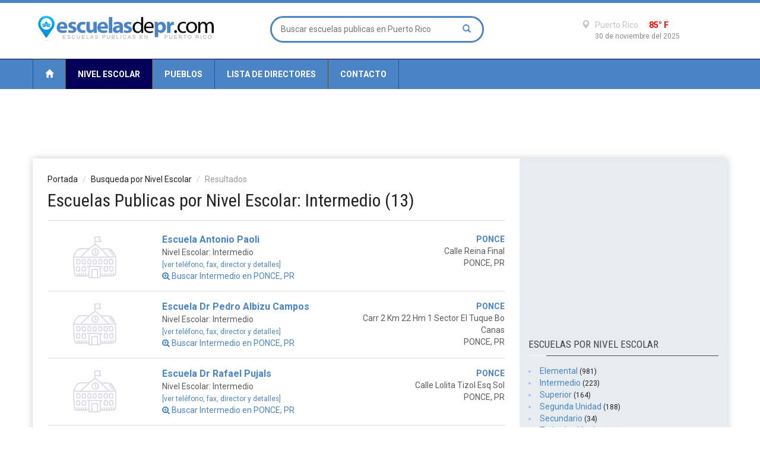

--- FILE ---
content_type: text/html; charset=UTF-8
request_url: https://www.escuelasdepr.com/intermedio/ponce-0.html
body_size: 6589
content:


<!doctype html >
<!--[if lt IE 7]> <html class="no-js ie6 oldie" lang="en"> <![endif]-->
<!--[if IE 7]>    <html class="no-js ie7 oldie" lang="en"> <![endif]-->
<!--[if IE 8]>    <html class="no-js ie8 oldie" lang="en"> <![endif]-->
<!--[if IE 9]>    <html class="no-js ie9 oldie" lang="en"> <![endif]-->
<!--[if gt IE 8]><!--> <html class="no-js" lang="en-US"> <!--<![endif]-->
<head>
    
	<!-- start:global -->
    <meta charset="utf-8">
    <!-- end:global -->

    <!-- start:page title -->
	    <title>Escuelas Publicas Intermedio en Ponce, Puerto Rico | Escuelas de PR</title>
	    <!-- end:page title -->
    
    <!-- start:meta info -->
	<!--link rel="canonical" href="https://www.escuelasdepr.com/pueblo/intermedio" /-->
    <meta name="keywords" content="escuelas, intermedio, escuelas pr, Ponce, escuelas publicas intermedio, intermedio, intermedio puerto rico, puerto rico, escuela publica, escuelas publicas" />
    <meta name="description" content="Escuelas Intermedio en Ponce, Puerto Rico. Busca informacion de Escuelas Publicas Intermedio en Ponce, Puerto Rico como direcciones, telefonos, información de contacto, horarios de operación y más.">
	<meta name="author" content="EscuelasDePR.com http://www.escuelasdepr.com/"/>
    <!-- end:meta info -->

    <!-- start:responsive web design -->
    <meta name="viewport" content="width=device-width, initial-scale=1">
    <!-- end:responsive web design -->
    
    <!-- start:web fonts -->
    <link href='https://fonts.googleapis.com/css?family=Roboto:400,500,500italic,400italic,700,700italic%7CRoboto+Condensed:400,700%7CRoboto+Slab' rel='stylesheet' type='text/css'>
    <!-- end:web fonts -->

    <!-- start:stylesheets -->
    <link rel="stylesheet" href="/assets/css/bootstrap.min.css">
    <link rel="stylesheet" href="/assets/css/font-awesome.min.css">
    <!--link rel="stylesheet" href="/assets/css/weather-icons.min.css"-->
    <link rel="stylesheet" href="/assets/css/jquery.sidr.dark.css">
    <!--link rel="stylesheet" href="/assets/css/photobox.css"-->
    <!--link rel="stylesheet" href="/assets/css/datepicker.css"-->
    <link rel="stylesheet" href="/assets/css/style.css">
    <link rel="stylesheet" href="/assets/css/colors.css">
    
    <!-- end:stylesheets -->

    <!--[if lte IE 8]>
    <script src="/assets/js/respond.js"></script>
    <![endif]-->
    <!--[if lt IE 9]>
    <link rel="stylesheet" href="/assets/css/photobox.ie.css">
    <script src="/assets/js/html5shiv.js"></script>
    <![endif]-->
</head>
<body>

    
    <!-- start:page outer wrap -->
    <div id="page-outer-wrap">
        <!-- start:page inner wrap -->
        <div id="page-inner-wrap">    
            
            <!-- Global site tag (gtag.js) - Google Analytics -->
<script async src="https://www.googletagmanager.com/gtag/js?id=UA-9682596-1"></script>
<script>
  window.dataLayer = window.dataLayer || [];
  function gtag(){dataLayer.push(arguments);}
  gtag('js', new Date());

  gtag('config', 'UA-9682596-2');
</script>


<!-- start:page header mobile -->
            <header id="page-header-mobile" class="visible-xs">
                
                <!-- start:sidr -->
                <div id="sidr">
                    <form id="search-form-mobile" action="/busqueda.php" method="get">
                    <input type="text" name="qsearch" placeholder="Buscar escuelas publicas en PR" style="display: inline-block;width: 81%;">
					<button style="background: none;border: none;display: inline-block;">
					<span class="glyphicon glyphicon-search" style="background: none; font-size: 12px;" />
					</button>
					</form>
                    <ul>
                        <li class="cat-news">                            
                            <a href="/nivel_todos.php">Nivel Nivel Escolar</a>                               
                        </li>
						<li class="cat-news">                            
                            <a href="/pueblos_todos.php">Pueblos</a>                               
                        </li>
						<li class="cat-news">                            
                            <a href="/directores-escuelas-puerto-rico/0.html">Lista de Directores</a>                               
                        </li>
                        </li>
                        <!--li class="cat-showtime">                            
                            <a href="/registro.php">+ Registra tu Practica Gratis</a>                            
                        </li>
                        <li class="cat-tech">                           
                            <a href="/publicidad.php">Publicidad</a>                            
                        </li-->
                        <li class="cat-business">                            
                            <a href="/contacto.php">Contacto</a>                            
                        </li>
                        
                    </ul>
                    
                </div>
                <!-- end:sidr -->
                
                <!-- start:row -->
                <div class="row">
                    
                    <!-- start:col -->
                    <div class="col-xs-6">
                        <!-- start:logo -->
                        <h1><a href="/"><img src="/images/logo-white-mobile.png" alt="Escuelas Publicas de Puerto Rico" /></a></h1>
                        <!-- end:logo -->
                    </div>
                    <!-- end:col -->
                    
                    <!-- start:col -->
                    <div>
					<a href="#" id="nav-expander" >
					<div class="col-xs-6 text-right">
                        <span class="glyphicon glyphicon-th"></span>
                    </div>
					</a>
					</div>
                    <!-- end:col -->
                    
                </div>
                <!-- end:row -->
                
            </header>
            <!-- end:page header mobile -->
            
            <!-- start:page header -->
            <header id="page-header" class="hidden-xs">
                
                <!-- start:header-branding -->
                <div id="header-branding">
                
                    <!-- start:container -->
                    <div class="container">
                        
                        <!-- start:row -->
                        <div class="row">
                        
                            <!-- start:col -->
                            <div class="col-sm-6 col-md-4">
                                <!-- start:logo -->
                                <h1><a href="/"><img src="/images/logo-black.png" alt="Escuelas Publicas de Puerto Rico" /></a></h1>
                                <!-- end:logo -->
                            </div>
                            <!-- end:col -->
                            
                            <!-- start:col -->
                            <div class="col-sm-6 col-md-4 text-center">
                                
                                <form id="search-form" action="/busqueda.php" method="get">
                                    <input type="text" name="qsearch" placeholder="Buscar escuelas publicas en Puerto Rico" />
                                    <button><span class="glyphicon glyphicon-search"></span></button>
                                </form>
                                
                            </div>
                            <!-- end:col -->
                            
                            <!-- start:col -->
                            <div class="visible-md visible-lg col-md-4 text-right">
                                
                                <div class="weather">
                                    <i class="icon wi-day-cloudy"></i>
                                    <h3><span class="glyphicon glyphicon-map-marker"></span> Puerto Rico <span class="temp" style="color:red;">85&deg; F</span></h3>
                                    <span class="date">30 de noviembre del 2025</span>
                                </div>
                                
                            </div>
                            <!-- end:col -->
                        
                        </div>
                        <!-- end:row -->
    
                    </div>
                    <!-- end:container -->
                    
                 </div>
                <!-- end:header-branding -->
                
                <!-- start:header-navigation -->
                <div id="header-navigation">
                
                    <!-- start:container -->
                    <div class="container">
                        
                        <!-- start:menu -->
                        <nav id="menu">
                            <ul class="nav clearfix">
                                								<li class="home"><a href="/index.php"><span class="glyphicon glyphicon-home"></span></a></li>
																
																<li class="cat-news current"><a href="/nivel_todos.php">Nivel Escolar</a></li>
																
																<li class="cat-news"><a href="/pueblos_todos.php">Pueblos</a></li>
																
																<li class="cat-news"><a href="/directores-escuelas-puerto-rico/0.html">Lista de Directores</a></li>
																
								
																<!--li class="cat-extra current"><a href="/registro.php">+ Registra tu Practica Gratis</a></li>								
																<li class="cat-extra"><a href="/registro.php">+ Registra tu Practica Gratis</a></li-->								
																
								                                <!--li class="cat-showtime current"><a href="/publicidad.php">Publicidad</a></li>                                                                
																<li class="cat-showtime"><a href="/publicidad.php">Publicidad</a></li-->                                                                
																
																<li class="cat-showtime"><a href="/contacto.php">Contacto</a></li>                                
																
                            </ul>                            
                        </nav>
                        <!-- end:menu -->
                        
                    </div>
                    <!-- end:container -->
                    
                </div>
                <!-- end:header-navigation -->                
                                                <!-- start:header-navigation-sub -->
                
                <!-- end:header-navigation-sub -->
                                                                
            </header>
            <!-- end:page header -->            
            <!-- start:container -->
            <div class="container" style="padding-top:12px;">
					
					<div class="hidden-xs">
					<center><script async src="//pagead2.googlesyndication.com/pagead/js/adsbygoogle.js"></script>
					<!-- Responsive Display Only Test -->
					<ins class="adsbygoogle"
						 style="display:block"
						 data-ad-client="ca-pub-7871348605692081"
						 data-ad-slot="5341144920"
						 data-ad-format="horizontal"></ins>
					<script>
					(adsbygoogle = window.adsbygoogle || []).push({});
					</script></center>
					</div>
					
					<div class="visible-xs">
					<center><script async src="//pagead2.googlesyndication.com/pagead/js/adsbygoogle.js"></script>
					<!-- Responsive Display Only Test -->
					<ins class="adsbygoogle"
						 style="display:block"
						 data-ad-client="ca-pub-7871348605692081"
						 data-ad-slot="5341144920"
						 data-ad-format="rectangle"></ins>
					<script>
					(adsbygoogle = window.adsbygoogle || []).push({});
					</script></center>
					</div>
					
                <!-- start:page content -->
                <div id="page-content" class="clearfix">
                    
                    <!-- start:main -->
                    <div id="main" class="article">
                        
                        <!-- start:article-post -->
                        <article id="article-post" class="cat-sports">
                            <header>
                                <ol class="breadcrumb">
                                    <li><a href="/index.php">Portada</a></li>
                                    <li><a href="/pueblos_todos.php">Busqueda por Nivel Escolar</a></li>
                                    <li class="active">Resultados</li>
                                </ol>
								
                            <h1>Escuelas Publicas por Nivel Escolar: Intermedio (13)</h1>
                            </header>
							
							<div class="container-fluid">
														
														
														
														
							
														<!--div class="row" style="border-bottom: 1px solid #dadada; padding: 1px 0 15px 0; background-color: #f5f5f7;"-->
							<div class="row" style="border-bottom: 1px solid #dadada; padding: 1px 0 15px 0;">
														
							<div class="col-md-3 hidden-xs hidden-sm text-left" style="padding-left:0px; padding-top:0px;">
							<a href = "/escuela/antonio-paoli-1152.html"><img src="/images/logos/1.jpg" width="135" height="80" alt="Antonio Paoli" ></a>
							</div>
							
							<div class="col-md-5 col-xs-8" style="padding-left:0px; padding-right:0px;">
							<a href = "/escuela/antonio-paoli-1152.html"><span style="font-size:16px; color:#4a84c4;"><strong>
							Escuela Antonio Paoli</strong></span></a><br>
							Nivel Escolar: Intermedio<br>
							
							<a href = "/escuela/antonio-paoli-1152.html"><span style="color:#4a84c4;"><small>[ver teléfono, fax, director y detalles]</small></span></a><br>
							<a href = "/intermedio/ponce-0.html"><span style="color:#4a84c4;"><i class="fa fa-search-plus"></i> 
							Buscar Intermedio en PONCE, PR</span></a>
							</div>
							
							
							
							<div class="col-md-4 col-xs-4 text-right" style="padding-right:0px;">
							<span style="color:#4a84c4;"><strong>PONCE							</strong></span><br>
							
							Calle Reina Final							<br>
							PONCE, PR
							</div>
							</div>
							
														
														
														
														
														
							
														<div class="row" style="border-bottom: 1px solid #dadada; padding: 15px 0 15px 0;">
														
							<div class="col-md-3 hidden-xs hidden-sm text-left" style="padding-left:0px; padding-top:0px;">
							<a href = "/escuela/dr-pedro-albizu-campos-1172.html"><img src="/images/logos/1.jpg" width="135" height="80" alt="Dr Pedro Albizu Campos" ></a>
							</div>
							
							<div class="col-md-5 col-xs-8" style="padding-left:0px; padding-right:0px;">
							<a href = "/escuela/dr-pedro-albizu-campos-1172.html"><span style="font-size:16px; color:#4a84c4;"><strong>
							Escuela Dr Pedro Albizu Campos</strong></span></a><br>
							Nivel Escolar: Intermedio<br>
							
							<a href = "/escuela/dr-pedro-albizu-campos-1172.html"><span style="color:#4a84c4;"><small>[ver teléfono, fax, director y detalles]</small></span></a><br>
							<a href = "/intermedio/ponce-0.html"><span style="color:#4a84c4;"><i class="fa fa-search-plus"></i> 
							Buscar Intermedio en PONCE, PR</span></a>
							</div>
							
							
							
							<div class="col-md-4 col-xs-4 text-right" style="padding-right:0px;">
							<span style="color:#4a84c4;"><strong>PONCE							</strong></span><br>
							
							Carr 2 Km 22 Hm 1 Sector El Tuque Bo Canas							<br>
							PONCE, PR
							</div>
							</div>
							
														
														
														
														
														
							
														<div class="row" style="border-bottom: 1px solid #dadada; padding: 15px 0 15px 0;">
														
							<div class="col-md-3 hidden-xs hidden-sm text-left" style="padding-left:0px; padding-top:0px;">
							<a href = "/escuela/dr-rafael-pujals-1042.html"><img src="/images/logos/1.jpg" width="135" height="80" alt="Dr Rafael Pujals" ></a>
							</div>
							
							<div class="col-md-5 col-xs-8" style="padding-left:0px; padding-right:0px;">
							<a href = "/escuela/dr-rafael-pujals-1042.html"><span style="font-size:16px; color:#4a84c4;"><strong>
							Escuela Dr Rafael Pujals</strong></span></a><br>
							Nivel Escolar: Intermedio<br>
							
							<a href = "/escuela/dr-rafael-pujals-1042.html"><span style="color:#4a84c4;"><small>[ver teléfono, fax, director y detalles]</small></span></a><br>
							<a href = "/intermedio/ponce-0.html"><span style="color:#4a84c4;"><i class="fa fa-search-plus"></i> 
							Buscar Intermedio en PONCE, PR</span></a>
							</div>
							
							
							
							<div class="col-md-4 col-xs-4 text-right" style="padding-right:0px;">
							<span style="color:#4a84c4;"><strong>PONCE							</strong></span><br>
							
							Calle Lolita Tizol Esq Sol							<br>
							PONCE, PR
							</div>
							</div>
							
														
														
														
														
														
							
														<div class="row" style="border-bottom: 1px solid #dadada; padding: 15px 0 15px 0;">
														
							<div class="col-md-3 hidden-xs hidden-sm text-left" style="padding-left:0px; padding-top:0px;">
							<a href = "/escuela/eduardo-neumann-gandia-1012.html"><img src="/images/logos/1.jpg" width="135" height="80" alt="Eduardo Neumann Gandia" ></a>
							</div>
							
							<div class="col-md-5 col-xs-8" style="padding-left:0px; padding-right:0px;">
							<a href = "/escuela/eduardo-neumann-gandia-1012.html"><span style="font-size:16px; color:#4a84c4;"><strong>
							Escuela Eduardo Neumann Gandia</strong></span></a><br>
							Nivel Escolar: Intermedio<br>
							
							<a href = "/escuela/eduardo-neumann-gandia-1012.html"><span style="color:#4a84c4;"><small>[ver teléfono, fax, director y detalles]</small></span></a><br>
							<a href = "/intermedio/ponce-0.html"><span style="color:#4a84c4;"><i class="fa fa-search-plus"></i> 
							Buscar Intermedio en PONCE, PR</span></a>
							</div>
							
							
							
							<div class="col-md-4 col-xs-4 text-right" style="padding-right:0px;">
							<span style="color:#4a84c4;"><strong>PONCE							</strong></span><br>
							
							Ave Cementerio Civil Urb San Antonio							<br>
							PONCE, PR
							</div>
							</div>
							
														
														
														
														
														
							
														<div class="row" style="border-bottom: 1px solid #dadada; padding: 15px 0 15px 0;">
														
							<div class="col-md-3 hidden-xs hidden-sm text-left" style="padding-left:0px; padding-top:0px;">
							<a href = "/escuela/ernesto-ramos-antonini-1122.html"><img src="/images/logos/1.jpg" width="135" height="80" alt="Ernesto Ramos Antonini" ></a>
							</div>
							
							<div class="col-md-5 col-xs-8" style="padding-left:0px; padding-right:0px;">
							<a href = "/escuela/ernesto-ramos-antonini-1122.html"><span style="font-size:16px; color:#4a84c4;"><strong>
							Escuela Ernesto Ramos Antonini</strong></span></a><br>
							Nivel Escolar: Intermedio<br>
							
							<a href = "/escuela/ernesto-ramos-antonini-1122.html"><span style="color:#4a84c4;"><small>[ver teléfono, fax, director y detalles]</small></span></a><br>
							<a href = "/intermedio/ponce-0.html"><span style="color:#4a84c4;"><i class="fa fa-search-plus"></i> 
							Buscar Intermedio en PONCE, PR</span></a>
							</div>
							
							
							
							<div class="col-md-4 col-xs-4 text-right" style="padding-right:0px;">
							<span style="color:#4a84c4;"><strong>PONCE							</strong></span><br>
							
							301 C Ave Tito Castro							<br>
							PONCE, PR
							</div>
							</div>
							
														
														
														
														
														
							
														<div class="row" style="border-bottom: 1px solid #dadada; padding: 15px 0 15px 0;">
														
							<div class="col-md-3 hidden-xs hidden-sm text-left" style="padding-left:0px; padding-top:0px;">
							<a href = "/escuela/eugenio-le-compte-1163.html"><img src="/images/logos/1.jpg" width="135" height="80" alt="Eugenio Le Compte" ></a>
							</div>
							
							<div class="col-md-5 col-xs-8" style="padding-left:0px; padding-right:0px;">
							<a href = "/escuela/eugenio-le-compte-1163.html"><span style="font-size:16px; color:#4a84c4;"><strong>
							Escuela Eugenio Le Compte</strong></span></a><br>
							Nivel Escolar: Intermedio<br>
							
							<a href = "/escuela/eugenio-le-compte-1163.html"><span style="color:#4a84c4;"><small>[ver teléfono, fax, director y detalles]</small></span></a><br>
							<a href = "/intermedio/ponce-0.html"><span style="color:#4a84c4;"><i class="fa fa-search-plus"></i> 
							Buscar Intermedio en PONCE, PR</span></a>
							</div>
							
							
							
							<div class="col-md-4 col-xs-4 text-right" style="padding-right:0px;">
							<span style="color:#4a84c4;"><strong>PONCE							</strong></span><br>
							
							Carr 132							<br>
							PONCE, PR
							</div>
							</div>
							
														
														
														
														
														
							
														<div class="row" style="border-bottom: 1px solid #dadada; padding: 15px 0 15px 0;">
														
							<div class="col-md-3 hidden-xs hidden-sm text-left" style="padding-left:0px; padding-top:0px;">
							<a href = "/escuela/hemeterio-colon-1014.html"><img src="/images/logos/1.jpg" width="135" height="80" alt="Hemeterio Colon" ></a>
							</div>
							
							<div class="col-md-5 col-xs-8" style="padding-left:0px; padding-right:0px;">
							<a href = "/escuela/hemeterio-colon-1014.html"><span style="font-size:16px; color:#4a84c4;"><strong>
							Escuela Hemeterio Colon</strong></span></a><br>
							Nivel Escolar: Intermedio<br>
							
							<a href = "/escuela/hemeterio-colon-1014.html"><span style="color:#4a84c4;"><small>[ver teléfono, fax, director y detalles]</small></span></a><br>
							<a href = "/intermedio/ponce-0.html"><span style="color:#4a84c4;"><i class="fa fa-search-plus"></i> 
							Buscar Intermedio en PONCE, PR</span></a>
							</div>
							
							
							
							<div class="col-md-4 col-xs-4 text-right" style="padding-right:0px;">
							<span style="color:#4a84c4;"><strong>PONCE							</strong></span><br>
							
							Calle Concordia  #21							<br>
							PONCE, PR
							</div>
							</div>
							
														
														
														
														
														
							
														<div class="row" style="border-bottom: 1px solid #dadada; padding: 15px 0 15px 0;">
														
							<div class="col-md-3 hidden-xs hidden-sm text-left" style="padding-left:0px; padding-top:0px;">
							<a href = "/escuela/ismael-maldonado-lugaro-1049.html"><img src="/images/logos/1.jpg" width="135" height="80" alt="Ismael Maldonado Lugaro" ></a>
							</div>
							
							<div class="col-md-5 col-xs-8" style="padding-left:0px; padding-right:0px;">
							<a href = "/escuela/ismael-maldonado-lugaro-1049.html"><span style="font-size:16px; color:#4a84c4;"><strong>
							Escuela Ismael Maldonado Lugaro</strong></span></a><br>
							Nivel Escolar: Intermedio<br>
							
							<a href = "/escuela/ismael-maldonado-lugaro-1049.html"><span style="color:#4a84c4;"><small>[ver teléfono, fax, director y detalles]</small></span></a><br>
							<a href = "/intermedio/ponce-0.html"><span style="color:#4a84c4;"><i class="fa fa-search-plus"></i> 
							Buscar Intermedio en PONCE, PR</span></a>
							</div>
							
							
							
							<div class="col-md-4 col-xs-4 text-right" style="padding-right:0px;">
							<span style="color:#4a84c4;"><strong>PONCE							</strong></span><br>
							
							4 Calles Bo San Anton							<br>
							PONCE, PR
							</div>
							</div>
							
														
														
														
														
														
							
														<div class="row" style="border-bottom: 1px solid #dadada; padding: 15px 0 15px 0;">
														
							<div class="col-md-3 hidden-xs hidden-sm text-left" style="padding-left:0px; padding-top:0px;">
							<a href = "/escuela/jardines-de-ponce-1161.html"><img src="/images/logos/1.jpg" width="135" height="80" alt="Jardines De Ponce" ></a>
							</div>
							
							<div class="col-md-5 col-xs-8" style="padding-left:0px; padding-right:0px;">
							<a href = "/escuela/jardines-de-ponce-1161.html"><span style="font-size:16px; color:#4a84c4;"><strong>
							Escuela Jardines De Ponce</strong></span></a><br>
							Nivel Escolar: Intermedio<br>
							
							<a href = "/escuela/jardines-de-ponce-1161.html"><span style="color:#4a84c4;"><small>[ver teléfono, fax, director y detalles]</small></span></a><br>
							<a href = "/intermedio/ponce-0.html"><span style="color:#4a84c4;"><i class="fa fa-search-plus"></i> 
							Buscar Intermedio en PONCE, PR</span></a>
							</div>
							
							
							
							<div class="col-md-4 col-xs-4 text-right" style="padding-right:0px;">
							<span style="color:#4a84c4;"><strong>PONCE							</strong></span><br>
							
							Carr 505 Km 7 Hm 0 Urb Jardines De Ponce							<br>
							PONCE, PR
							</div>
							</div>
							
														
														
														
														
														
							
														<div class="row" style="border-bottom: 1px solid #dadada; padding: 15px 0 15px 0;">
														
							<div class="col-md-3 hidden-xs hidden-sm text-left" style="padding-left:0px; padding-top:0px;">
							<a href = "/escuela/juan-serralles-intermedia-1175.html"><img src="/images/logos/1.jpg" width="135" height="80" alt="Juan Serralles (intermedia)" ></a>
							</div>
							
							<div class="col-md-5 col-xs-8" style="padding-left:0px; padding-right:0px;">
							<a href = "/escuela/juan-serralles-intermedia-1175.html"><span style="font-size:16px; color:#4a84c4;"><strong>
							Escuela Juan Serralles (intermedia)</strong></span></a><br>
							Nivel Escolar: Intermedio<br>
							
							<a href = "/escuela/juan-serralles-intermedia-1175.html"><span style="color:#4a84c4;"><small>[ver teléfono, fax, director y detalles]</small></span></a><br>
							<a href = "/intermedio/ponce-0.html"><span style="color:#4a84c4;"><i class="fa fa-search-plus"></i> 
							Buscar Intermedio en PONCE, PR</span></a>
							</div>
							
							
							
							<div class="col-md-4 col-xs-4 text-right" style="padding-right:0px;">
							<span style="color:#4a84c4;"><strong>PONCE							</strong></span><br>
							
							Calle Jobos Final Bo Coto Laurel							<br>
							PONCE, PR
							</div>
							</div>
							
														
														
														
														
														
							
														<div class="row" style="border-bottom: 1px solid #dadada; padding: 15px 0 15px 0;">
														
							<div class="col-md-3 hidden-xs hidden-sm text-left" style="padding-left:0px; padding-top:0px;">
							<a href = "/escuela/manuel-gonzalez-pato-1158.html"><img src="/images/logos/1.jpg" width="135" height="80" alt="Manuel Gonzalez Pato" ></a>
							</div>
							
							<div class="col-md-5 col-xs-8" style="padding-left:0px; padding-right:0px;">
							<a href = "/escuela/manuel-gonzalez-pato-1158.html"><span style="font-size:16px; color:#4a84c4;"><strong>
							Escuela Manuel Gonzalez Pato</strong></span></a><br>
							Nivel Escolar: Intermedio<br>
							
							<a href = "/escuela/manuel-gonzalez-pato-1158.html"><span style="color:#4a84c4;"><small>[ver teléfono, fax, director y detalles]</small></span></a><br>
							<a href = "/intermedio/ponce-0.html"><span style="color:#4a84c4;"><i class="fa fa-search-plus"></i> 
							Buscar Intermedio en PONCE, PR</span></a>
							</div>
							
							
							
							<div class="col-md-4 col-xs-4 text-right" style="padding-right:0px;">
							<span style="color:#4a84c4;"><strong>PONCE							</strong></span><br>
							
							Calle 9 Urb La Rambla							<br>
							PONCE, PR
							</div>
							</div>
							
														
														
														
														
														
							
														<div class="row" style="border-bottom: 1px solid #dadada; padding: 15px 0 15px 0;">
														
							<div class="col-md-3 hidden-xs hidden-sm text-left" style="padding-left:0px; padding-top:0px;">
							<a href = "/escuela/santiago-gonzalez-1050.html"><img src="/images/logos/1.jpg" width="135" height="80" alt="Santiago Gonzalez" ></a>
							</div>
							
							<div class="col-md-5 col-xs-8" style="padding-left:0px; padding-right:0px;">
							<a href = "/escuela/santiago-gonzalez-1050.html"><span style="font-size:16px; color:#4a84c4;"><strong>
							Escuela Santiago Gonzalez</strong></span></a><br>
							Nivel Escolar: Intermedio<br>
							
							<a href = "/escuela/santiago-gonzalez-1050.html"><span style="color:#4a84c4;"><small>[ver teléfono, fax, director y detalles]</small></span></a><br>
							<a href = "/intermedio/ponce-0.html"><span style="color:#4a84c4;"><i class="fa fa-search-plus"></i> 
							Buscar Intermedio en PONCE, PR</span></a>
							</div>
							
							
							
							<div class="col-md-4 col-xs-4 text-right" style="padding-right:0px;">
							<span style="color:#4a84c4;"><strong>PONCE							</strong></span><br>
							
							Ave Hostos 46							<br>
							PONCE, PR
							</div>
							</div>
							
														
														
														
														
														
							
														<div class="row" style="border-bottom: 1px solid #dadada; padding: 15px 0 15px 0;">
														
							<div class="col-md-3 hidden-xs hidden-sm text-left" style="padding-left:0px; padding-top:0px;">
							<a href = "/escuela/sor-isolina-ferre-1156.html"><img src="/images/logos/1.jpg" width="135" height="80" alt="Sor Isolina Ferre" ></a>
							</div>
							
							<div class="col-md-5 col-xs-8" style="padding-left:0px; padding-right:0px;">
							<a href = "/escuela/sor-isolina-ferre-1156.html"><span style="font-size:16px; color:#4a84c4;"><strong>
							Escuela Sor Isolina Ferre</strong></span></a><br>
							Nivel Escolar: Intermedio<br>
							
							<a href = "/escuela/sor-isolina-ferre-1156.html"><span style="color:#4a84c4;"><small>[ver teléfono, fax, director y detalles]</small></span></a><br>
							<a href = "/intermedio/ponce-0.html"><span style="color:#4a84c4;"><i class="fa fa-search-plus"></i> 
							Buscar Intermedio en PONCE, PR</span></a>
							</div>
							
							
							
							<div class="col-md-4 col-xs-4 text-right" style="padding-right:0px;">
							<span style="color:#4a84c4;"><strong>PONCE							</strong></span><br>
							
							Calle Solimar Urb Villa Del Carmen							<br>
							PONCE, PR
							</div>
							</div>
							
														
														
														
														
							
						

<style>
.pagination>li.active>a {
  background: #4a84c4;  
}  
</style>

<nav aria-label="Page navigation">
<ul class="pagination pull-right">

        
		  
		        		
		
				
</ul>					
</nav>		

</div>                                      
</article>		
                                              
                    </div>
                    <!-- end:main -->
                    
                    <!-- start:sidebar -->
                      
 
 <!-- start:sidebar -->
 <div id="sidebar">
                        
<!-- start:advertising -->
<div class="ad">

<script async src="//pagead2.googlesyndication.com/pagead/js/adsbygoogle.js"></script>
<!-- Responsive Display Only Test -->
<ins class="adsbygoogle"
     style="display:block"
     data-ad-client="ca-pub-7871348605692081"
     data-ad-slot="5341144920"
     data-ad-format="rectangle"></ins>
<script>
(adsbygoogle = window.adsbygoogle || []).push({});
</script>

</div>
<!-- end:advertising -->

<section class="module-news top-margin" style="padding:0 10px 0 10px;">

<header>
	<h2>ESCUELAS POR NIVEL ESCOLAR</h2>
	<span class="borderline"></span>
</header>

<li style="color: #adb6ff;"><a href="/escuela/nivel/elemental-0.html">
<span style="color:#4a84c4;">Elemental </span><small>(981)</small></a></a></li>

<li style="color: #adb6ff;"><a href="/escuela/nivel/intermedio-0.html">
<span style="color:#4a84c4;">Intermedio </span><small>(223)</small></a></a></li>

<li style="color: #adb6ff;"><a href="/escuela/nivel/superior-0.html">
<span style="color:#4a84c4;">Superior </span><small>(164)</small></a></a></li>

<li style="color: #adb6ff;"><a href="/escuela/nivel/segunda-unidad-0.html">
<span style="color:#4a84c4;">Segunda Unidad </span><small>(188)</small></a></a></li>

<li style="color: #adb6ff;"><a href="/escuela/nivel/secundario-0.html">
<span style="color:#4a84c4;">Secundario </span><small>(34)</small></a></a></li>

<li style="color: #adb6ff;"><a href="/escuela/nivel/todos-los-niveles-0.html">
<span style="color:#4a84c4;">Todos los Niveles </span><small>(19)</small></a></a></li>

<li style="color: #adb6ff;"><a href="/escuela/nivel/otros-0.html">
<span style="color:#4a84c4;">Otros </span><small>(12)</small></a></a></li>

</section>

<!-- start:section-module-timeline -->
<section class="module-news top-margin" style="padding:0 10px 0 10px;">
	<!-- start:header -->
	<header>
		<h2>Escuelas Publicas DESTACADOS</h2>
		<span class="borderline"></span>
	</header>
	<!-- end:header -->
	
	<!-- start:article-container -->
	<div class="article-container">
		<!-- start:article -->
		
				
				
		
		<article class="clearfix">
			<a href = "/escuela/luis-munoz-rivera-ii-1032.html"><img src="/images/thumb1.jpg" style="margin-bottom:5px;" width="80" height="60" alt="Escuela Luis Muñoz Rivera Ii" /></a>
			<a href = "/escuela/luis-munoz-rivera-ii-1032.html"><span style="color:#4a84c4;"><b>Escuela Luis Muñoz Rivera Ii</b></span></a><br>
			<span style="color:#4a84c4;"><small>Elemental</small></span>
			<a href = "/escuela/luis-munoz-rivera-ii-1032.html"><h3 style="color:#5c5c5c;">PONCE, PR</h3></a>
		</article>
		<!-- end:article -->
		
				
				
				
		
		<article class="clearfix">
			<a href = "/escuela/su-rafael-hernandez-1589.html"><img src="/images/thumb1.jpg" style="margin-bottom:5px;" width="80" height="60" alt="Escuela Su Rafael Hernandez" /></a>
			<a href = "/escuela/su-rafael-hernandez-1589.html"><span style="color:#4a84c4;"><b>Escuela Su Rafael Hernandez</b></span></a><br>
			<span style="color:#4a84c4;"><small>Segunda Unidad</small></span>
			<a href = "/escuela/su-rafael-hernandez-1589.html"><h3 style="color:#5c5c5c;">GUAYNABO, PR</h3></a>
		</article>
		<!-- end:article -->
		
				
				
				
		
		<article class="clearfix">
			<a href = "/escuela/ramon-m-torres-853.html"><img src="/images/thumb1.jpg" style="margin-bottom:5px;" width="80" height="60" alt="Escuela Ramon M Torres" /></a>
			<a href = "/escuela/ramon-m-torres-853.html"><span style="color:#4a84c4;"><b>Escuela Ramon M Torres</b></span></a><br>
			<span style="color:#4a84c4;"><small>Elemental</small></span>
			<a href = "/escuela/ramon-m-torres-853.html"><h3 style="color:#5c5c5c;">SAN SEBASTIAN, PR</h3></a>
		</article>
		<!-- end:article -->
		
				
				
				
		
		<article class="clearfix">
			<a href = "/escuela/zoilo-ferrero-964.html"><img src="/images/thumb1.jpg" style="margin-bottom:5px;" width="80" height="60" alt="Escuela Zoilo Ferrero" /></a>
			<a href = "/escuela/zoilo-ferrero-964.html"><span style="color:#4a84c4;"><b>Escuela Zoilo Ferrero</b></span></a><br>
			<span style="color:#4a84c4;"><small>Elemental</small></span>
			<a href = "/escuela/zoilo-ferrero-964.html"><h3 style="color:#5c5c5c;">GUAYANILLA, PR</h3></a>
		</article>
		<!-- end:article -->
		
				
				
				
		
		<article class="clearfix">
			<a href = "/escuela/maria-l-mc-dougall-954.html"><img src="/images/thumb1.jpg" style="margin-bottom:5px;" width="80" height="60" alt="Escuela Maria L Mc Dougall" /></a>
			<a href = "/escuela/maria-l-mc-dougall-954.html"><span style="color:#4a84c4;"><b>Escuela Maria L Mc Dougall</b></span></a><br>
			<span style="color:#4a84c4;"><small>Elemental</small></span>
			<a href = "/escuela/maria-l-mc-dougall-954.html"><h3 style="color:#5c5c5c;">GUANICA, PR</h3></a>
		</article>
		<!-- end:article -->
		
				
				
	</div>
	<!-- end:article-container -->
</section>

<!-- end:section-module-timeline -->


<!-- start:advertising -->
<div class="ad">
<script async src="//pagead2.googlesyndication.com/pagead/js/adsbygoogle.js"></script>
<!-- Responsive Display Only Test -->
<ins class="adsbygoogle"
     style="display:block"
     data-ad-client="ca-pub-7871348605692081"
     data-ad-slot="5341144920"
     data-ad-format="rectangle"></ins>
<script>
(adsbygoogle = window.adsbygoogle || []).push({});
</script>	
</div>
<!-- end:advertising -->

<!-- start:section-module-photos -->
<section class="module-photos" style="padding:0 10px 0 10px;">
	<!-- start:header -->
	<header>
		<h2>Escuelas Publicas POR PUEBLOS</h2>
		<span class="borderline"></span>
	</header>
	<!-- end:header -->
	<!-- start:article-container -->
	<div id="weekly-gallery" class="article-container">
		<!-- start:row -->
		<div class="row">
			<!-- start:article -->
			<article class="clearfix">
			
						
							
				<a style="margin-bottom:3px;" class="btn btn-success" href="/pueblos/caguas-0.html" role="button">
				Caguas</a>				
				
							
				<a style="margin-bottom:3px;" class="btn btn-warning" href="/pueblos/naguabo-0.html" role="button">
				Naguabo</a>				
				
							
				<a style="margin-bottom:3px;" class="btn btn-danger" href="/pueblos/anasco-0.html" role="button">
				Añasco</a>				
				
							
				<a style="margin-bottom:3px;" class="btn btn-info" href="/pueblos/salinas-0.html" role="button">
				Salinas</a>				
				
							
				<a style="margin-bottom:3px;" class="btn btn-info" href="/pueblos/trujillo-alto-0.html" role="button">
				Trujillo Alto</a>				
				
							
				<a style="margin-bottom:3px;" class="btn btn-info" href="/pueblos/yabucoa-0.html" role="button">
				Yabucoa</a>				
				
							
				<a style="margin-bottom:3px;" class="btn btn-success" href="/pueblos/morovis-0.html" role="button">
				Morovis</a>				
				
							
				<a style="margin-bottom:3px;" class="btn btn-success" href="/pueblos/isabela-0.html" role="button">
				Isabela</a>				
				
							
				<a style="margin-bottom:3px;" class="btn btn-info" href="/pueblos/juncos-0.html" role="button">
				Juncos</a>				
				
							
				<a style="margin-bottom:3px;" class="btn btn-success" href="/pueblos/sabana-grande-0.html" role="button">
				Sabana Grande</a>				
				
							
				<a style="margin-bottom:3px;" class="btn btn-success" href="/pueblos/orocovis-0.html" role="button">
				Orocovis</a>				
				
							
				<a style="margin-bottom:3px;" class="btn btn-success" href="/pueblos/rio-piedras-0.html" role="button">
				Rio Piedras</a>				
				
							
				<a style="margin-bottom:3px;" class="btn btn-success" href="/pueblos/coamo-0.html" role="button">
				Coamo</a>				
				
							
				<a style="margin-bottom:3px;" class="btn btn-info" href="/pueblos/vieques-0.html" role="button">
				Vieques</a>				
				
							
				<a style="margin-bottom:3px;" class="btn btn-success" href="/pueblos/cidra-0.html" role="button">
				Cidra</a>				
				
							
				<a style="margin-bottom:3px;" class="btn btn-success" href="/pueblos/santurce-0.html" role="button">
				Santurce</a>				
				
							
				<a style="margin-bottom:3px;" class="btn btn-danger" href="/pueblos/lajas-0.html" role="button">
				Lajas</a>				
				
							
				<a style="margin-bottom:3px;" class="btn btn-danger" href="/pueblos/culebra-0.html" role="button">
				Culebra</a>				
				
							
				<a style="margin-bottom:3px;" class="btn btn-success" href="/pueblos/juana-diaz-0.html" role="button">
				Juana Díaz</a>				
				
							
				<a style="margin-bottom:3px;" class="btn btn-success" href="/pueblos/bayamon-0.html" role="button">
				Bayamón</a>				
				
							
				<a style="margin-bottom:3px;" class="btn btn-info" href="/pueblos/cabo-rojo-0.html" role="button">
				Cabo Rojo</a>				
				
							
				<a style="margin-bottom:3px;" class="btn btn-info" href="/pueblos/humacao-0.html" role="button">
				Humacao</a>				
				
							
				<a style="margin-bottom:3px;" class="btn btn-success" href="/pueblos/aguadilla-0.html" role="button">
				Aguadilla</a>				
				
							
				<a style="margin-bottom:3px;" class="btn btn-danger" href="/pueblos/carolina-0.html" role="button">
				Carolina</a>				
				
							
				<a style="margin-bottom:3px;" class="btn btn-danger" href="/pueblos/toa-alta-0.html" role="button">
				Toa Alta</a>				
				
							
				<a style="margin-bottom:3px;" class="btn btn-info" href="/pueblos/fajardo-0.html" role="button">
				Fajardo</a>				
				
							
				<a style="margin-bottom:3px;" class="btn btn-success" href="/pueblos/san-lorenzo-0.html" role="button">
				San Lorenzo</a>				
				
							
				<a style="margin-bottom:3px;" class="btn btn-warning" href="/pueblos/yauco-0.html" role="button">
				Yauco</a>				
				
							
				<a style="margin-bottom:3px;" class="btn btn-info" href="/pueblos/guanica-0.html" role="button">
				Guánica</a>				
				
							
				<a style="margin-bottom:3px;" class="btn btn-danger" href="/pueblos/hormigueros-0.html" role="button">
				Hormigueros</a>				
				
						
			<br><br>
				
			</article>
			<!-- end:article -->
		</div>
		<!-- end:row -->                                
		
	</div>
	<!-- end:article-container -->
</section>
<!-- end:section-module-photos -->

<!-- start:section-module-timeline -->
<section class="module-news top-margin" style="padding:0 10px 0 10px;">
	<!-- start:header -->
	<header>
		<h2>OTROS SITIOS DE INTERES</h2>
		<span class="borderline"></span>
	</header>
	<!-- end:header -->
	
	<!-- start:article-container -->
	<div class="article-container">
	
		<!-- start:article -->		
		<article class="clearfix">
			
			<a href="https://www.pizzeriasenpr.com"><span class="published" style="color:#4a84c4;"><b>Pizzerias de Puerto Rico</b></span></a>
			<a href="http://www.opticaspr.com"><span class="published" style="color:#4a84c4;"><b>Opticas de Puerto Rico</b></span></a>
			<a href="https://www.hotelesenpr.com"><span class="published" style="color:#4a84c4;"><b>Hoteles de Puerto Rico</b></span></a>
			<a href="http://www.colegiosdepr.com"><span class="published" style="color:#4a84c4;"><b>Colegios de Puerto Rico</b></span></a>						
			
		</article>
		<!-- end:article -->
		
	</div>
	<!-- end:article-container -->
</section>
<!-- end:section-module-timeline -->

                        
                    </div>
                    <!-- end:sidebar -->                     <!-- end:sidebar -->                    
                </div>
                <!-- end:page content -->
            
            </div>
            <!-- end:container -->
    

            <!-- footer:page footer -->
            <footer id="page-footer">
                
                <!-- start:container -->
                <div class="container">
                
                    <nav id="foot-menu" class="hidden-xs">
                        <ul class="clearfix"> 
															<li class="home"><a href="/index.php"><span class="glyphicon glyphicon-home"></span></a></li>
																
																<li class="cat-news current"><a href="/nivel_todos.php">Nivel Escolar</a></li>
																
																<li class="cat-news"><a href="/pueblos_todos.php">Pueblos</a></li>
																
																<li class="cat-news"><a href="/directores-escuelas-puerto-rico/0.html">Lista de Directores</a></li>
																
								
																<!--li class="cat-extra current"><a href="/registro.php">+ Registra tu Practica Gratis</a></li>								
																<li class="cat-extra"><a href="/registro.php">+ Registra tu Practica Gratis</a></li-->								
																
								                                <!--li class="cat-showtime current"><a href="/publicidad.php">Publicidad</a></li>                                                                
																<li class="cat-showtime"><a href="/publicidad.php">Publicidad</a></li-->                                                                
																
																<li class="cat-showtime"><a href="/contacto.php">Contacto</a></li>                                
																
                            <li class="options"><a href="#" class="scrollToTop">Hacia arriba <span class="glyphicon glyphicon-chevron-up"></span></a></li>
                        </ul>                            
                    </nav>
                    
                    <!-- start:row -->
                    <div class="about row">
                    
                        <!-- start:col -->
                        <div class="col-sm-12 col-md-3">
                            <h3><a href="/index.php"><img src="/images/logo-black.png" width="225" height="42" alt="Escuelas Publicas Puerto Rico" /></a></h3>
                        </div>
                        <!-- end:col -->
                        
                        <!-- start:col -->
                        <div class="col-sm-6 col-md-5">
                            <h4>Sobre EscuelasDePR.com</h4>
                            <p><a href="https://www.escuelasdepr.com">EscuelasDePR.com</a> es el único directorio de <a href="https://www.escuelasdepr.com">escuelas publicas en Puerto Rico</a> más completo y visitado, contamos con más de 1,500 escuelas certificadas en Puerto Rico.</p>
                            <a href="#1"><i class="fa fa-twitter fa-lg"></i></a>
                            <a href="#1"><i class="fa fa-facebook-square fa-lg"></i></a>
                            <a href="#1"><i class="fa fa-linkedin-square fa-lg"></i></a>
                            <a href="#1"><i class="fa fa-google-plus-square fa-lg"></i></a>
                            <a href="#1"><i class="fa fa-vimeo-square fa-lg"></i></a>
                            <a href="#1"><i class="fa fa-youtube fa-lg"></i></a>
                        </div>
                        <!-- end:col -->
                        
                        <!-- start:col -->
                        <div class="col-sm-6 col-md-4">
                            <h4>Información Adicional</h4>
                            <ul>
                                <!--li><a href="/publicidad.php">Publicidad</a></li-->
                                <li><a href="/contacto.php">Contacto</a></li>
								<li><a href="/privacidad.php">Política de Privacidad</a></li>
                                <li><a href="/uso.php">Términos de uso</a></li>
								<li><a href="/nivel_todos.php">Nivel Escolar</a></li>
								<li><a href="/pueblos_todos.php">Pueblos</a></li>
								<li><a href="/directores-escuelas-puerto-rico/0.html">Directores</a></li>
                                <!--li><a href="/registro.php">+ Registra tu Practica Gratis</a></li-->
								<!--li><a href="/registro.php">Regístrate</a></li-->                                
                            </ul>
                        </div>
                        <!-- end:col -->

                    </div>
                    <!-- end:row -->
                    
                    <!-- start:row -->
                    <div class="copyright row">
                    
                        <!-- start:col -->
                        <div class="col-sm-12">
                            <a href="https://www.escuelasdepr.com">Directorio de Escuelas Publicas en Puerto Rico</a> | Todos los derechos reservados &copy; 2025.
                        </div>
                        <!-- end:col -->
                        
                        <!-- start:col -->
                        <!--div class="col-sm-6 text-right">
                            Parte de la red de <a href="http://www.uvamedia.com">Uva Media</a>.
                        </div>
                        <!-- end:col -->

                    </div>
                    <!-- end:row -->
                
                </div>
                <!-- end:container -->
        
            </footer>            <!-- end:page footer -->
        
        </div>
        <!-- end:page inner wrap -->
    </div>
    <!-- end:page outer wrap -->
    
    
    <!-- start:scripts -->
    <script src="/assets/js/jquery.min.js"></script>
    <script src="/assets/js/bootstrap.min.js"></script>
    <!--script src="/assets/js/bootstrap-datepicker.js"></script-->
    <script src="/assets/js/jquery.sidr.min.js"></script>
    <!--script src="/assets/js/jquery.carouFredSel-6.2.1-packed.js"></script-->
    <script src="/assets/js/jquery.touchSwipe.min.js"></script>
    <!--script src="/assets/js/jquery.photobox.js"></script-->
    <script src="/assets/js/functions.js"></script>
    <!-- end:scripts -->
	
		
    
<script defer src="https://static.cloudflareinsights.com/beacon.min.js/vcd15cbe7772f49c399c6a5babf22c1241717689176015" integrity="sha512-ZpsOmlRQV6y907TI0dKBHq9Md29nnaEIPlkf84rnaERnq6zvWvPUqr2ft8M1aS28oN72PdrCzSjY4U6VaAw1EQ==" data-cf-beacon='{"version":"2024.11.0","token":"f1adc7786f9840708eb1f260e14a8a39","r":1,"server_timing":{"name":{"cfCacheStatus":true,"cfEdge":true,"cfExtPri":true,"cfL4":true,"cfOrigin":true,"cfSpeedBrain":true},"location_startswith":null}}' crossorigin="anonymous"></script>
</body>
</html>

--- FILE ---
content_type: text/html; charset=utf-8
request_url: https://www.google.com/recaptcha/api2/aframe
body_size: 267
content:
<!DOCTYPE HTML><html><head><meta http-equiv="content-type" content="text/html; charset=UTF-8"></head><body><script nonce="uzccrMcVPcCa1b62WIoq-A">/** Anti-fraud and anti-abuse applications only. See google.com/recaptcha */ try{var clients={'sodar':'https://pagead2.googlesyndication.com/pagead/sodar?'};window.addEventListener("message",function(a){try{if(a.source===window.parent){var b=JSON.parse(a.data);var c=clients[b['id']];if(c){var d=document.createElement('img');d.src=c+b['params']+'&rc='+(localStorage.getItem("rc::a")?sessionStorage.getItem("rc::b"):"");window.document.body.appendChild(d);sessionStorage.setItem("rc::e",parseInt(sessionStorage.getItem("rc::e")||0)+1);localStorage.setItem("rc::h",'1764509884900');}}}catch(b){}});window.parent.postMessage("_grecaptcha_ready", "*");}catch(b){}</script></body></html>